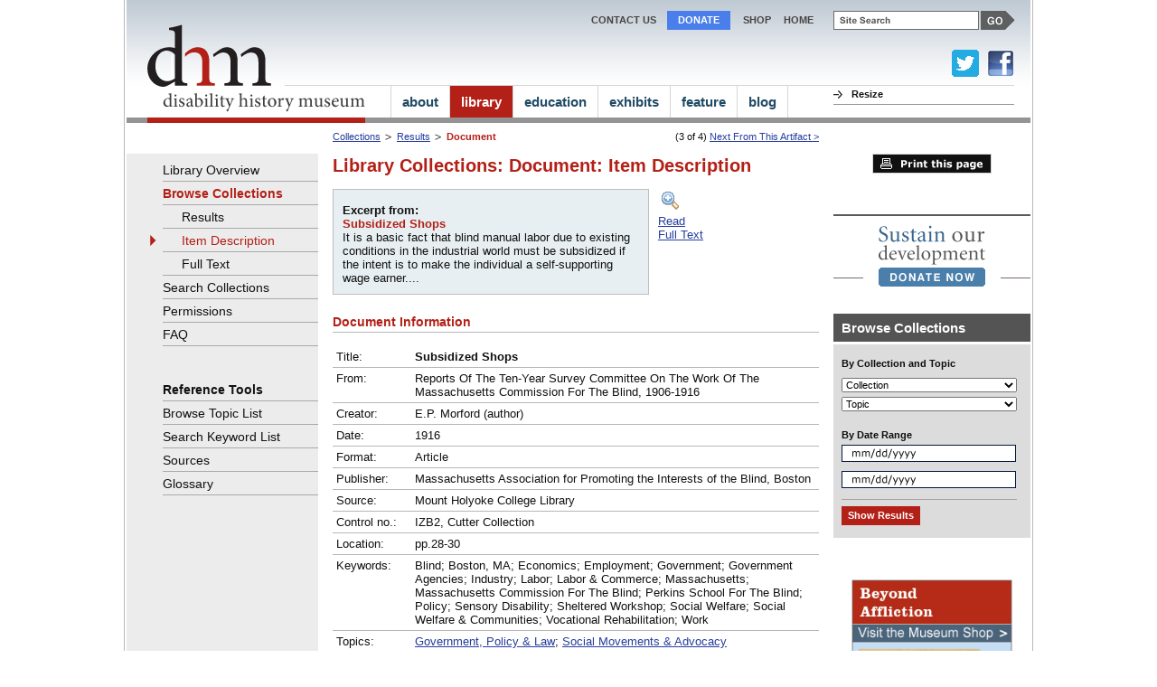

--- FILE ---
content_type: text/html
request_url: https://www.disabilitymuseum.org/dhm/lib/catcard.html?id=3317
body_size: 5352
content:

<!DOCTYPE html PUBLIC "-//W3C//DTD XHTML 1.0 Strict//EN" "http://www.w3.org/TR/xhtml1/DTD/xhtml1-strict.dtd">
<html xmlns="http://www.w3.org/1999/xhtml" xml:lang="en" lang="en">
<head>
	<meta http-equiv="Content-Type" content="text/html; charset=iso-8859-1" />

	<title>disability history museum--Subsidized Shops</title>


<!-- Google tag (gtag.js) 2023 -->
<script async src="https://www.googletagmanager.com/gtag/js?id=G-V6Z1X82MRM"></script>
<script>
	window.dataLayer = window.dataLayer || [];
	function gtag(){dataLayer.push(arguments);}
	gtag('js', new Date());

	gtag('config', 'G-V6Z1X82MRM');
</script>

<base href="https://www.disabilitymuseum.org/dhm/dhm-20090915/" />
	<link type="text/css" rel="stylesheet" href="css/import.css" media="screen" />
	<link type="text/css" rel="stylesheet" href="css/print.css" media="print" />
	<script type="text/javascript" src="js/hover.js"></script>

	<script type="text/javascript" src="js/font-resize.js"></script>
	<script type="text/javascript" src="js/jquery-1.3.2.min.js"></script>
	<script type="text/javascript" src="js/jquery.main.js"></script>

	<script type="text/javascript" src="js/dhm_last.js"></script>

	<!--[if gte IE 7]><link rel="stylesheet" type="text/css" href="css/ie.css" media="screen"/><![endif]-->

</head>
<body class="library"><div class="offscreen"><a href="/dhm/lib/catcard.html?id=3317#content">Skip to main content</a></div><a name=top></a>
	<div id="main">
		<div class="container">

			<!-- logo start -->
			<strong class="logo"><a href="/dhm/index.html"><img src="images/logo-red.gif" alt="DHM - disability history museum" /></a></strong>
			<!-- logo end -->
			<div class="wrapper">
				<div class="content-holder">
					<div class="holder">
						<!-- content start -->
						<ul class="breadcrumbs">
							<div style="width:538px;" role="navigation"><li><a href=/dhm/lib/overview.html>Collections</a></li> <li><a href=>Results</a></li> <li>Document</li><span style="float:right">(3 of 4) <a href="/dhm/lib/catcard.html?id=3316">Next From This Artifact &gt;</a></span></div> 
						</ul>
						<div id="content" role="main">
							<a name="content"></a><h1 class="h1-201612 dhm-color-lib" role="heading">Library Collections: Document: Item Description</h1><div class="intro-content"><table border=0 cellspacing=5 cellpadding=5 width=450 2valign=bottom><tr><td width=350 style="font-size:1.33em;" ><div class="dhm-bluebox"><b>Excerpt from:</b><br /><b class="dhm-red">Subsidized Shops</b><br />It is a basic fact that blind manual labor due to existing conditions in the industrial world must be subsidized if the intent is to make the individual a self-supporting wage earner....</div></td><td>&nbsp;&nbsp;</td><td 2valign=bottom style="font-size:1.33em;vertical-align:top !important;" ><img width=26 height=25 alt="Enlarge the image" border=0 src="images/enlarge-button.gif" /><br /><a href="/dhm/lib/detail.html?id=3317">Read<br>Full Text</a></td></tr></table><br /><br /><h2 class="dhm-red">Document Information</h2><table style="font-size:1.333em" class="dhm-padded" cellpadding=0 cellspacing=0 border=0 valign=bottom><tr style="border-bottom:1px solid #B7B7B7;"><td id="heading_1"  valign="top" style="vertical-align:top;" >Title:</td><td height=100% valign=top>&nbsp;</td><td valign=top><b>Subsidized Shops</b></td></tr><tr style="border-bottom:1px solid #B7B7B7;"><td id="heading_2"  valign="top" style="vertical-align:top;" >From:</td><td height=100% valign=top>&nbsp;</td><td valign=top>Reports Of The Ten-Year Survey Committee On The Work Of The Massachusetts Commission For The Blind, 1906-1916</td></tr><tr style="border-bottom:1px solid #B7B7B7;"><td id="heading_3"  valign="top" style="vertical-align:top;" >Creator:</td><td height=100% valign=top>&nbsp;</td><td valign=top>E.P. Morford (author)</td></tr><tr style="border-bottom:1px solid #B7B7B7;"><td id="heading_4"  valign="top" style="vertical-align:top;" >Date:</td><td height=100% valign=top>&nbsp;</td><td valign=top>1916</td></tr><tr style="border-bottom:1px solid #B7B7B7;"><td id="heading_5"  valign="top" style="vertical-align:top;" >Format:</td><td height=100% valign=top>&nbsp;</td><td valign=top>Article</td></tr><tr style="border-bottom:1px solid #B7B7B7;"><td id="heading_6"  valign="top" style="vertical-align:top;" >Publisher:</td><td height=100% valign=top>&nbsp;</td><td valign=top>Massachusetts Association for Promoting the Interests of the Blind, Boston</td></tr><tr style="border-bottom:1px solid #B7B7B7;"><td id="heading_7"  valign="top" style="vertical-align:top;" >Source:</td><td height=100% valign=top>&nbsp;</td><td valign=top>Mount Holyoke College Library</td></tr><tr style="border-bottom:1px solid #B7B7B7;"><td id="heading_8"  valign="top" style="vertical-align:top;" >Control&nbsp;no.:</td><td height=100% valign=top>&nbsp;</td><td valign=top>IZB2, Cutter Collection</td></tr><tr style="border-bottom:1px solid #B7B7B7;"><td id="heading_9"  valign="top" style="vertical-align:top;" >Location:</td><td height=100% valign=top>&nbsp;</td><td valign=top>pp.28-30</td></tr><tr style="border-bottom:1px solid #B7B7B7;"><td id="heading_10"  valign="top" style="vertical-align:top;" >Keywords:</td><td height=100% valign=top>&nbsp;</td><td valign=top>Blind; Boston, MA; Economics; Employment; Government; Government Agencies; Industry; Labor; Labor & Commerce; Massachusetts; Massachusetts Commission For The Blind; Perkins School For The Blind; Policy; Sensory Disability; Sheltered Workshop; Social Welfare; Social Welfare & Communities; Vocational Rehabilitation; Work</td></tr><tr style="border-bottom:1px solid #B7B7B7;"><td id="heading_11"  valign="top" style="vertical-align:top;" >Topics:</td><td height=100% valign=top>&nbsp;</td><td valign=top><nobr><a href=/dhm/lib/results.html?from=catcard&idfrom=3317&q=Government%2C+Policy+%26+Law>Government, Policy & Law</a></nobr>; <nobr><a href=/dhm/lib/results.html?from=catcard&idfrom=3317&q=Social+Movements+%26+Advocacy>Social Movements & Advocacy</a></nobr></td></tr></table><br /><br /><p role="navigation" aria-labelledby="lib_catcard_getinfo_html_1"><span id="lib_catcard_getinfo_html_1"><b>Objects From This Artifact:</b></span><br />
- <a href=/dhm/lib/catcard.html?id=3319>Organization</a> (doc)<br>
- <a href=/dhm/lib/catcard.html?id=3318>Relation Of Commission To Other Agencies</a> (doc)<br>
- <a  style="color:black;text-decoration:none" 2href=/dhm/lib/catcard.html?id=3317>Subsidized Shops</a> (doc)<br>
- <a href=/dhm/lib/catcard.html?id=3316>The Blind In The Community</a> (doc)</p></div>
						</div>
						<!-- content end -->
						<!-- right column start -->
						<div id="right-column">

							<!-- leave this space blank -->
<a target=_blank href="/dhm/lib/catcard.html?id=3317&print=1" class="print">Print this page</a><div class="block">
	<!-- donate block start -->
	<div class="donate" role="link"><a href="/dhm/about/donate.html">
		<strong>Sustain our development</strong> 

		<div 2href="/dhm/about/donate.html" class="donate-button">DONATE NOW</div></a>
	</div>
	<!-- donate block end -->
</div><div class="browse-collections">
<form name="f2" id="f2" action="/dhm/lib/results.html" method="get">
<fieldset>
<input type="hidden" name="browse" value="1">
<h3><legend>Browse Collections</legend></h3>
<div class="collections-form">
	<h4>By Collection and Topic</h4>
	<label for="select-3">Collection</label>

	<select id="select-3" name=collection>
		<option value="*" selected>Collection</option>
		<option value="documents">Documents</option>
		<option value="stills">Visual Stills</option>
	</select>
	<label for="select-4">Topic</label>
	<select id="select-4" name=q>
		<option value="" selected>Topic</option>
                
<option value="Government, Policy & Law">Government, Policy & Law</option>
<option value="Institutions, Organizations & Corporations">Institutions, Organizations & Corporations</option>
<option value="Science, Health & Technology">Science, Health & Technology</option>
<option value="Social Movements & Advocacy">Social Movements & Advocacy</option>
<option value="Mass Media, Culture & The Arts">Mass Media, Culture & The Arts</option>
<option value="Physical Environment">Physical Environment</option>
	</select>

	<h4>By Date Range</h4>
	<label for="browse-date-start">date</label>
	<input type="text" value="" class="text date-range" name="dates[]" id="browse-date-start" />
	<label for="browse-date-end">date</label>
	<input type="text" value="" class="text date-range" name="dates[]" id="browse-date-end" />
	<div class="buttons-holder">

 <input type=submit class="button-2" style="border:0" value="Show Results"> 

<!-- <input type=reset class="button-2" style="border:0" value="Reset"> -->

<!--		<a href="javascript:void(0);" class="button-2" onclick="document.forms.f2.submit();">Show Results</a> -->

<!--		<a href="javascript:void(0);" class="button-2" onclick="document.forms.f2.reset();">Reset</a> -->

	</div>
	<!-- <p>(Default View = All Collections)</p> -->
</div>
</fieldset>
</form>
</div>
<!-- browse-collections block end --><center><a href="/dhm/about/shop.html"><img alt="Beyond Affliction: Visit the Museum Shop" border=0 src="/dhm/images/site/widget-BA0-shop.gif" width=180></a></center>



							<div class="browse-collections">
<form name="f2" id="f2" action="/dhm/lib/results.html" method="get">
<fieldset>
<input type="hidden" name="browse" value="1">
<h3><legend>Browse Collections</legend></h3>
<div class="collections-form">
	<h4>By Collection and Topic</h4>
	<label for="select-3">Collection</label>

	<select id="select-3" name=collection>
		<option value="*" selected>Collection</option>
		<option value="documents">Documents</option>
		<option value="stills">Visual Stills</option>
	</select>
	<label for="select-4">Topic</label>
	<select id="select-4" name=q>
		<option value="" selected>Topic</option>
                
<option value="Government, Policy & Law">Government, Policy & Law</option>
<option value="Institutions, Organizations & Corporations">Institutions, Organizations & Corporations</option>
<option value="Science, Health & Technology">Science, Health & Technology</option>
<option value="Social Movements & Advocacy">Social Movements & Advocacy</option>
<option value="Mass Media, Culture & The Arts">Mass Media, Culture & The Arts</option>
<option value="Physical Environment">Physical Environment</option>
	</select>

	<h4>By Date Range</h4>
	<label for="browse-date-start">date</label>
	<input type="text" value="" class="text date-range" name="dates[]" id="browse-date-start" />
	<label for="browse-date-end">date</label>
	<input type="text" value="" class="text date-range" name="dates[]" id="browse-date-end" />
	<div class="buttons-holder">

 <input type=submit class="button-2" style="border:0" value="Show Results"> 

<!-- <input type=reset class="button-2" style="border:0" value="Reset"> -->

<!--		<a href="javascript:void(0);" class="button-2" onclick="document.forms.f2.submit();">Show Results</a> -->

<!--		<a href="javascript:void(0);" class="button-2" onclick="document.forms.f2.reset();">Reset</a> -->

	</div>
	<!-- <p>(Default View = All Collections)</p> -->
</div>
</fieldset>
</form>
</div>
<!-- browse-collections block end -->

							<!--

<div class="block">
<h3><a href="/dhm/about/shop.html">Shop</a></h3>
<p>Audio CD's, DVDs, and <a href="/dhm/about/shop.html" title="Read more">More</a>. We ship. Volume Discounts.</p>
<img src="images/image-2.gif" alt="image" />
</div>

-->

							<!--

<div class="block">
	<h3><a href="/dhm/about/newsletter.html">Newsletter</a></h3>

	<p>This will be some text here and some more text. <a href="/dhm/about/newsletter.html" title="Read more">More</a></p>
	  <img src="images/image-2.gif" alt="image" /> 
</div>

-->

							<!--

<div class="follow">
<h3>FOLLOW US</h3>
<ul>
	<li>
	<a href="javascript:alert('Coming Soon!')">
		<img src="images/rss-icon.gif" alt="rss" />
		<span>Subscribe to RSS feeds</span>
	</a>
	</li>
	<li>
	<a href="http://www.facebook.com/pages/Disability-History-Museum/10150095284280363">
		<img src="images/facebook-icon.gif" alt="facebook" />

		<span>Folllow us on Facebook</span>
	</a>
	</li>
</ul>
</div>

-->

						</div>
						<!-- right column end -->
					</div>

					<!-- left column start -->
					<div id="left-column" role="navigation">
						<!-- sidebar start -->
						<ul>
							<li ><a href="/dhm/lib/overview.html">Library Overview</a></li>
							<li  class="drop" ><a href="/dhm/lib/browse.html">Browse Collections</a>
								<ul><li ><a href=#>Results</a></li><li  class="active" ><a href=#>Item Description</a></li><li ><a href=/dhm/lib/detail.html?id=3317>Full Text</a></li></ul>
							</li>
							<li ><a href="/dhm/lib/search.html">Search Collections</a>
							
							</li>
							<li ><a href="/dhm/lib/permissions.html">Permissions</a></li>
							<li ><a href="/dhm/lib/FAQ.html">FAQ</a></li>
						</ul>
						<h3>Reference Tools</h3>
						<ul>
							<li ><a href="/dhm/lib/browse_topic_list.html">Browse Topic List</a></li>
							<li ><a href="/dhm/lib/search_keyword_list.html">Search Keyword List</a></li>

							<!--
							<li ><a href="/dhm/lib/formats.html">Formats</a></li>
							<li ><a href="/dhm/lib/titles.html">Titles</a></li>
							-->
							<li ><a href="/dhm/lib/sources.html">Sources</a></li>
							<li ><a href="/dhm/lib/glossary.html">Glossary</a></li>
						</ul>
						<!-- sidebar end -->
						

						<div style="position:absolute;bottom:101px;"><img src="images/image-1.gif" alt="image" /></div>

					</div>
					<!-- left column end -->
				</div>
			</div>
			<!-- header start -->
			<div id="header">
	<div class="top-bar">
<!-- DB widget#57 -->
<!-- search start -->
<div role="banner">
<div class="search" role="search">
	<form id=fsearch method=get action="https://www.google.com/cse">
		<fieldset>
<legend><span class=offscreen>Site Search</span></legend>
			<label for="sq">Site Search</label>
			<div class="text">
				<input type="text" value="" name="q" id="sq" />
			</div>

  <input type="hidden" name="cx" value="004952934703978845895:vwnpkuca7wo" />
  <input type="hidden" name="ie" value="UTF-8" />
  <input type="hidden" name="sa" value="Search" />
<input type="button" value="GO" style="border:0" onclick="document.forms.fsearch.submit();" class="button">

		</fieldset>
	</form>
</div>
<!-- search end -->
<!-- top navigation start -->
<ul class="top-nav">
	<li><a href="/dhm/info/contact_us.html">Contact Us</a></li>
	<li style="padding:0px 12px;margin-left:12px;background-color:#4A7EEB;color:white"><a style="color:white" href="/dhm/about/donate.html">Donate</a></li>
	<!-- <li><a href="/dhm/about/newsletter.html">News</a></li> -->
	<li><a href="/dhm/about/shop.html">Shop</a></li>
<!--  
<li><a href="/dhm/info/glossary.html">Glossary</a></li>
<li><a href="/dhm/info/FAQ.html">FAQ</a></li>
 -->
	<li><a href="/dhm/index.html">home</a></li>
</ul>
<!-- end navigation start -->
</div>
	</div>

	<div	class="bottom-bar">
		<div class="right-nav">
			<ul>
				<br />

<div style="position:absolute;top:55px;left:913px;">
<a href="https://twitter.com/dis_muse"><img title="Visit us on Facebook" alt="Visit us on Twitter" height=30 width=30 border=0 src="/dhm/images/site/twitter-link30x30.png"></a>
 &nbsp;
<a href="https://www.facebook.com/DisabilityHistoryMuseum"><img title="Visit us on Facebook" alt="Visit us on Facebook" height=30 width=30 border=0 src="/dhm/images/site/facebook-link30x30.png"></a>
</div>

<!--
<li><a href="/dhm/info/accessibility.html">Access</a></li>
-->
				<li>
					<!-- resize start -->
					<p>Resize</p>
					<div id="textchanger"></div>

					<!-- resize end -->
				</li>
			</ul>
		</div>
		<!-- main navigation start -->
			<ul style="margin-right:50px!important" class="main-nav" role="navigation">
<li><a href="/dhm/about/about.html" class="about-link">about</a>
<ul class="about-drop">
	<li><a href="/dhm/about/about.html">overview</a></li>
	<li><a href="/dhm/about/staff.html">staff</a></li>
	<li><a href="/dhm/about/board.html">board</a></li>
	<li><a href="/dhm/about/partners.html">partners</a></li>
	<li><a href="/dhm/about/advisors.html">advisors</a></li>
	<li><a href="/dhm/about/donors.html">funders</a></li>
<li><a href="/dhm/about/donate.html">donate</a></li>
	<!-- <li><a href="/dhm/about/newsletter.html">newsletter</a></li> -->
	<li><a href="/dhm/about/shop.html">shop</a></li>
</ul>
</li>
<li><a href="/dhm/lib/overview.html" class="library-link">library</a>
<ul class="library-drop">
	<li><a href="/dhm/lib/overview.html">overview</a></li>
	<li><a href="/dhm/lib/browse.html">browse collections</a></li>
	<li><a href="/dhm/lib/search.html">search collections</a></li>
	<li><a href="/dhm/lib/permissions.html">permissions</a></li>
	<li><a href="/dhm/lib/FAQ.html">faq</a></li>
</ul>
</li>
<li><a href="/dhm/edu/overview.html" class="education-link">education</a>
<ul class="education-drop">
	<li><a href="/dhm/edu/overview.html">overview</a></li>
	<li><a href="/dhm/edu/lessons.html">browse lessons</a></li>
	<li><a href="/dhm/edu/permissions.html">permissions</a></li>
	<!-- <li><a href="/dhm/edu/FAQ.html">faq</a></li> -->
</ul>
</li>
<li><a href="/dhm/exhibits/exhibits.php?page=overview" class="museum-link">exhibits</a>
<ul class="museum-drop">
	<li><a href="/dhm/exhibits/exhibits.php?page=overview">overview</a></li>
	<li><a href="/dhm/exhibits/museum_shop.html">museum shop</a></li>
</ul>
</li>

<li><a href="/dhm/bhk/index.html" class="feature-link">feature</a>
<ul class="feature-drop">
	<li><a href="/dhm/bhk/index.html">Becoming Helen Keller</a></li>
</ul>
</li>

<li><a href="/dismuse/" class="about-link">blog</a>
<ul class="about-drop">
	<li><a href="/dismuse/">blog</a></li>
</ul>
</li>

</ul>
		<!-- main navigation end -->
	</div>
</div>
			<!-- header end -->
			<!-- footer start -->
			<div id="footer2014" role="contentinfo">
<div class="top-footer2014" style="background-color:#E5E5E5!important;">
<p style="color:#0B3448!important;">WITH THANKS TO OUR FUNDERS

<br>

<center>
<a href="/dhm/about/donors.html" title="With Thanks To Our Funders: NEC"><img border=0 src=images/2014/2017-funders-NEC-trans.png alt=""></a>
 &nbsp; &nbsp; <a href="/dhm/about/donors.html" title="With Thanks To Our Funders: NEH"><img style="padding-top:4px" border=0 src=images/2014/2017-funders-NEH-trans.png alt=""></a>
 &nbsp; &nbsp; <a href="/dhm/about/donors.html" title="With Thanks To Our Funders: The Gibney Family Foundation"><img border=0 src=images/2014/2017-funders-TGFF-box2.png alt=""></a>
</center>

<br>

<!--
<a href="/dhm/about/donors.html" title="With Thanks To Our Funders"><img border=0 style="margin-left:150px !important;" src="images/2014/3--funders-trans.png" alt="NEC Foundation of America, National Endowment for the Humanities, TGFF: The Gibney Family Foundation, (Please Click for More)"></a>
-->

</div>

<div class="footer-content" style="width:100% !important;">


<center>

	<!-- footer navigations start -->
	<div class="footer-navs" role="navigation" style="width:100% !important">
		<ul class="main-footer-nav" style="margin-left:200px;text-transform:uppercase!important;">
			<li class="active"><a href="/dhm/">Home</a></li>
			<li><a href="/dhm/about/about.html">About</a></li>
			<li><a href="/dhm/lib/overview.html">Library</a></li>
			<li><a href="/dhm/edu/overview.html">Education</a></li>

			<li><a href="/dhm/exhibits/overview.html">Exhibits</a></li>
		
			<li><a href="/dhm/info/contact_us.html">Contact Us</a></li>
			<li><a href="/dhm/about/donate.html">Donate</a></li>

			<li><a href="/dhm/about/shop.html">Shop</a></li>

		</ul>
	


<p>
<span style="color:#B2D8FC!important;line-height:30px;">FOLLOW US ON SOCIAL MEDIA</span>
<br>
<a href="https://www.facebook.com/DisabilityHistoryMuseum">Facebook</a>
 &nbsp; <a href="https://twitter.com/dis_muse">Twitter</a>
<!--
 &nbsp; Pinterest
 &nbsp; Google+
-->
</p>

<br>

<p style="color:#FFF!important">
&copy; 2001-2023 Straight Ahead Pictures, Inc. All Rights Reserved. | <a href="/dhm/info/website_credits.html">Website Credits</a>
</p>

</center>
</div>	
			<!-- footer end -->
		</div>
	</div>

</body>
</html>


--- FILE ---
content_type: application/javascript
request_url: https://www.disabilitymuseum.org/dhm/dhm-20090915/js/dhm_last.js
body_size: 101
content:
$(document).ready(function() {
  // some code here
  textChanger.init(); 	
});

